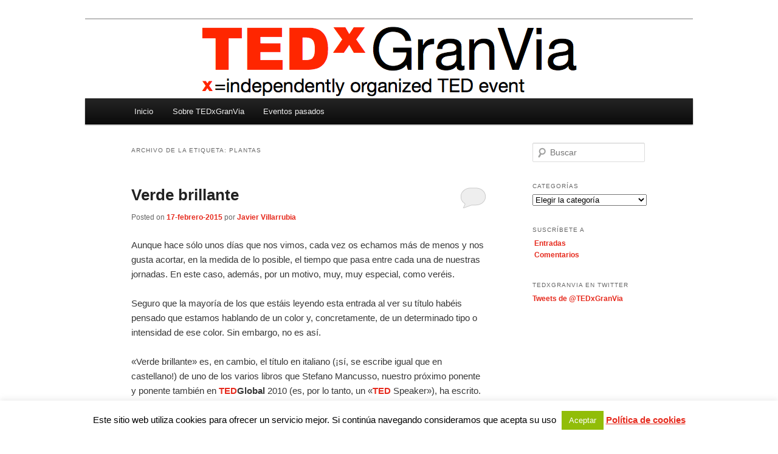

--- FILE ---
content_type: text/html; charset=UTF-8
request_url: http://tedxgranvia.com/tag/plantas/
body_size: 14080
content:
<!DOCTYPE html>
<!--[if IE 6]>
<html id="ie6" dir="ltr" lang="es" prefix="og: https://ogp.me/ns#">
<![endif]-->
<!--[if IE 7]>
<html id="ie7" dir="ltr" lang="es" prefix="og: https://ogp.me/ns#">
<![endif]-->
<!--[if IE 8]>
<html id="ie8" dir="ltr" lang="es" prefix="og: https://ogp.me/ns#">
<![endif]-->
<!--[if !(IE 6) & !(IE 7) & !(IE 8)]><!-->
<html dir="ltr" lang="es" prefix="og: https://ogp.me/ns#">
<!--<![endif]-->
<head>
<meta charset="UTF-8" />
<meta name="viewport" content="width=device-width, initial-scale=1.0" />

<link rel="profile" href="https://gmpg.org/xfn/11" />
<link rel="stylesheet" type="text/css" media="all" href="http://tedxgranvia.com/wp-content/themes/twentyeleven/style.css?ver=20250415" />
<link rel="pingback" href="http://tedxgranvia.com/xmlrpc.php">
<!--[if lt IE 9]>
<script src="http://tedxgranvia.com/wp-content/themes/twentyeleven/js/html5.js?ver=3.7.0" type="text/javascript"></script>
<![endif]-->
	<style>img:is([sizes="auto" i], [sizes^="auto," i]) { contain-intrinsic-size: 3000px 1500px }</style>
	
		<!-- All in One SEO 4.8.8 - aioseo.com -->
		<title>Plantas | TEDxGranVia</title>
	<meta name="robots" content="max-image-preview:large" />
	<link rel="canonical" href="http://tedxgranvia.com/tag/plantas/" />
	<meta name="generator" content="All in One SEO (AIOSEO) 4.8.8" />
		<script type="application/ld+json" class="aioseo-schema">
			{"@context":"https:\/\/schema.org","@graph":[{"@type":"BreadcrumbList","@id":"http:\/\/tedxgranvia.com\/tag\/plantas\/#breadcrumblist","itemListElement":[{"@type":"ListItem","@id":"http:\/\/tedxgranvia.com#listItem","position":1,"name":"Inicio","item":"http:\/\/tedxgranvia.com","nextItem":{"@type":"ListItem","@id":"http:\/\/tedxgranvia.com\/tag\/plantas\/#listItem","name":"Plantas"}},{"@type":"ListItem","@id":"http:\/\/tedxgranvia.com\/tag\/plantas\/#listItem","position":2,"name":"Plantas","previousItem":{"@type":"ListItem","@id":"http:\/\/tedxgranvia.com#listItem","name":"Inicio"}}]},{"@type":"CollectionPage","@id":"http:\/\/tedxgranvia.com\/tag\/plantas\/#collectionpage","url":"http:\/\/tedxgranvia.com\/tag\/plantas\/","name":"Plantas | TEDxGranVia","inLanguage":"es-ES","isPartOf":{"@id":"http:\/\/tedxgranvia.com\/#website"},"breadcrumb":{"@id":"http:\/\/tedxgranvia.com\/tag\/plantas\/#breadcrumblist"}},{"@type":"Organization","@id":"http:\/\/tedxgranvia.com\/#organization","name":"TEDxGranVia","description":"Madrid - Espa\u00f1a - Spain","url":"http:\/\/tedxgranvia.com\/"},{"@type":"WebSite","@id":"http:\/\/tedxgranvia.com\/#website","url":"http:\/\/tedxgranvia.com\/","name":"TEDxGranVia","description":"Madrid - Espa\u00f1a - Spain","inLanguage":"es-ES","publisher":{"@id":"http:\/\/tedxgranvia.com\/#organization"}}]}
		</script>
		<!-- All in One SEO -->

<link rel="alternate" type="application/rss+xml" title="TEDxGranVia &raquo; Feed" href="http://tedxgranvia.com/feed/" />
<link rel="alternate" type="application/rss+xml" title="TEDxGranVia &raquo; Feed de los comentarios" href="http://tedxgranvia.com/comments/feed/" />
<link rel="alternate" type="application/rss+xml" title="TEDxGranVia &raquo; Etiqueta Plantas del feed" href="http://tedxgranvia.com/tag/plantas/feed/" />
<script type="text/javascript">
/* <![CDATA[ */
window._wpemojiSettings = {"baseUrl":"https:\/\/s.w.org\/images\/core\/emoji\/16.0.1\/72x72\/","ext":".png","svgUrl":"https:\/\/s.w.org\/images\/core\/emoji\/16.0.1\/svg\/","svgExt":".svg","source":{"concatemoji":"http:\/\/tedxgranvia.com\/wp-includes\/js\/wp-emoji-release.min.js?ver=e4103d929e8225a1dce81f402db96d74"}};
/*! This file is auto-generated */
!function(s,n){var o,i,e;function c(e){try{var t={supportTests:e,timestamp:(new Date).valueOf()};sessionStorage.setItem(o,JSON.stringify(t))}catch(e){}}function p(e,t,n){e.clearRect(0,0,e.canvas.width,e.canvas.height),e.fillText(t,0,0);var t=new Uint32Array(e.getImageData(0,0,e.canvas.width,e.canvas.height).data),a=(e.clearRect(0,0,e.canvas.width,e.canvas.height),e.fillText(n,0,0),new Uint32Array(e.getImageData(0,0,e.canvas.width,e.canvas.height).data));return t.every(function(e,t){return e===a[t]})}function u(e,t){e.clearRect(0,0,e.canvas.width,e.canvas.height),e.fillText(t,0,0);for(var n=e.getImageData(16,16,1,1),a=0;a<n.data.length;a++)if(0!==n.data[a])return!1;return!0}function f(e,t,n,a){switch(t){case"flag":return n(e,"\ud83c\udff3\ufe0f\u200d\u26a7\ufe0f","\ud83c\udff3\ufe0f\u200b\u26a7\ufe0f")?!1:!n(e,"\ud83c\udde8\ud83c\uddf6","\ud83c\udde8\u200b\ud83c\uddf6")&&!n(e,"\ud83c\udff4\udb40\udc67\udb40\udc62\udb40\udc65\udb40\udc6e\udb40\udc67\udb40\udc7f","\ud83c\udff4\u200b\udb40\udc67\u200b\udb40\udc62\u200b\udb40\udc65\u200b\udb40\udc6e\u200b\udb40\udc67\u200b\udb40\udc7f");case"emoji":return!a(e,"\ud83e\udedf")}return!1}function g(e,t,n,a){var r="undefined"!=typeof WorkerGlobalScope&&self instanceof WorkerGlobalScope?new OffscreenCanvas(300,150):s.createElement("canvas"),o=r.getContext("2d",{willReadFrequently:!0}),i=(o.textBaseline="top",o.font="600 32px Arial",{});return e.forEach(function(e){i[e]=t(o,e,n,a)}),i}function t(e){var t=s.createElement("script");t.src=e,t.defer=!0,s.head.appendChild(t)}"undefined"!=typeof Promise&&(o="wpEmojiSettingsSupports",i=["flag","emoji"],n.supports={everything:!0,everythingExceptFlag:!0},e=new Promise(function(e){s.addEventListener("DOMContentLoaded",e,{once:!0})}),new Promise(function(t){var n=function(){try{var e=JSON.parse(sessionStorage.getItem(o));if("object"==typeof e&&"number"==typeof e.timestamp&&(new Date).valueOf()<e.timestamp+604800&&"object"==typeof e.supportTests)return e.supportTests}catch(e){}return null}();if(!n){if("undefined"!=typeof Worker&&"undefined"!=typeof OffscreenCanvas&&"undefined"!=typeof URL&&URL.createObjectURL&&"undefined"!=typeof Blob)try{var e="postMessage("+g.toString()+"("+[JSON.stringify(i),f.toString(),p.toString(),u.toString()].join(",")+"));",a=new Blob([e],{type:"text/javascript"}),r=new Worker(URL.createObjectURL(a),{name:"wpTestEmojiSupports"});return void(r.onmessage=function(e){c(n=e.data),r.terminate(),t(n)})}catch(e){}c(n=g(i,f,p,u))}t(n)}).then(function(e){for(var t in e)n.supports[t]=e[t],n.supports.everything=n.supports.everything&&n.supports[t],"flag"!==t&&(n.supports.everythingExceptFlag=n.supports.everythingExceptFlag&&n.supports[t]);n.supports.everythingExceptFlag=n.supports.everythingExceptFlag&&!n.supports.flag,n.DOMReady=!1,n.readyCallback=function(){n.DOMReady=!0}}).then(function(){return e}).then(function(){var e;n.supports.everything||(n.readyCallback(),(e=n.source||{}).concatemoji?t(e.concatemoji):e.wpemoji&&e.twemoji&&(t(e.twemoji),t(e.wpemoji)))}))}((window,document),window._wpemojiSettings);
/* ]]> */
</script>
<link rel='stylesheet' id='moztheme2011-css' href='http://tedxgranvia.com/wp-content/plugins/twenty-eleven-theme-extensions/moztheme2011.css?ver=e4103d929e8225a1dce81f402db96d74' type='text/css' media='all' />
<style id='wp-emoji-styles-inline-css' type='text/css'>

	img.wp-smiley, img.emoji {
		display: inline !important;
		border: none !important;
		box-shadow: none !important;
		height: 1em !important;
		width: 1em !important;
		margin: 0 0.07em !important;
		vertical-align: -0.1em !important;
		background: none !important;
		padding: 0 !important;
	}
</style>
<link rel='stylesheet' id='cookie-law-info-css' href='http://tedxgranvia.com/wp-content/plugins/cookie-law-info/legacy/public/css/cookie-law-info-public.css?ver=3.3.5' type='text/css' media='all' />
<link rel='stylesheet' id='cookie-law-info-gdpr-css' href='http://tedxgranvia.com/wp-content/plugins/cookie-law-info/legacy/public/css/cookie-law-info-gdpr.css?ver=3.3.5' type='text/css' media='all' />
<link rel='stylesheet' id='twentyeleven-block-style-css' href='http://tedxgranvia.com/wp-content/themes/twentyeleven/blocks.css?ver=20240703' type='text/css' media='all' />
<link rel='stylesheet' id='mediaelementjs-styles-css' href='http://tedxgranvia.com/wp-content/plugins/media-element-html5-video-and-audio-player/mediaelement/v4/mediaelementplayer.min.css?ver=e4103d929e8225a1dce81f402db96d74' type='text/css' media='all' />
<link rel='stylesheet' id='mediaelementjs-styles-legacy-css' href='http://tedxgranvia.com/wp-content/plugins/media-element-html5-video-and-audio-player/mediaelement/v4/mediaelementplayer-legacy.min.css?ver=e4103d929e8225a1dce81f402db96d74' type='text/css' media='all' />
<script type="text/javascript" src="http://tedxgranvia.com/wp-includes/js/jquery/jquery.min.js?ver=3.7.1" id="jquery-core-js"></script>
<script type="text/javascript" src="http://tedxgranvia.com/wp-includes/js/jquery/jquery-migrate.min.js?ver=3.4.1" id="jquery-migrate-js"></script>
<script type="text/javascript" id="cookie-law-info-js-extra">
/* <![CDATA[ */
var Cli_Data = {"nn_cookie_ids":[],"cookielist":[],"non_necessary_cookies":[],"ccpaEnabled":"","ccpaRegionBased":"","ccpaBarEnabled":"","strictlyEnabled":["necessary","obligatoire"],"ccpaType":"gdpr","js_blocking":"","custom_integration":"","triggerDomRefresh":"","secure_cookies":""};
var cli_cookiebar_settings = {"animate_speed_hide":"500","animate_speed_show":"500","background":"#fff","border":"#444","border_on":"","button_1_button_colour":"#1e73be","button_1_button_hover":"#185c98","button_1_link_colour":"#e62b1e","button_1_as_button":"","button_1_new_win":"","button_2_button_colour":"#333","button_2_button_hover":"#292929","button_2_link_colour":"#e62b1e","button_2_as_button":"","button_2_hidebar":"","button_3_button_colour":"#000","button_3_button_hover":"#000000","button_3_link_colour":"#fff","button_3_as_button":"1","button_3_new_win":"","button_4_button_colour":"#000","button_4_button_hover":"#000000","button_4_link_colour":"#fff","button_4_as_button":"1","button_7_button_colour":"#61a229","button_7_button_hover":"#4e8221","button_7_link_colour":"#fff","button_7_as_button":"1","button_7_new_win":"","font_family":"inherit","header_fix":"","notify_animate_hide":"1","notify_animate_show":"1","notify_div_id":"#cookie-law-info-bar","notify_position_horizontal":"right","notify_position_vertical":"bottom","scroll_close":"1","scroll_close_reload":"","accept_close_reload":"","reject_close_reload":"","showagain_tab":"","showagain_background":"#fff","showagain_border":"#000","showagain_div_id":"#cookie-law-info-again","showagain_x_position":"100%","text":"#000","show_once_yn":"","show_once":"10000","logging_on":"","as_popup":"","popup_overlay":"1","bar_heading_text":"","cookie_bar_as":"banner","popup_showagain_position":"bottom-right","widget_position":"right"};
var log_object = {"ajax_url":"http:\/\/tedxgranvia.com\/wp-admin\/admin-ajax.php"};
/* ]]> */
</script>
<script type="text/javascript" src="http://tedxgranvia.com/wp-content/plugins/cookie-law-info/legacy/public/js/cookie-law-info-public.js?ver=3.3.5" id="cookie-law-info-js"></script>
<script type="text/javascript" src="http://tedxgranvia.com/wp-content/plugins/media-element-html5-video-and-audio-player/mediaelement/v4/mediaelement-and-player.min.js?ver=4.2.8" id="mediaelementjs-scripts-js"></script>
<link rel="https://api.w.org/" href="http://tedxgranvia.com/wp-json/" /><link rel="alternate" title="JSON" type="application/json" href="http://tedxgranvia.com/wp-json/wp/v2/tags/310" /><link rel="EditURI" type="application/rsd+xml" title="RSD" href="http://tedxgranvia.com/xmlrpc.php?rsd" />

	<style>
		/* Link color */
		a,
		#site-title a:focus,
		#site-title a:hover,
		#site-title a:active,
		.entry-title a:hover,
		.entry-title a:focus,
		.entry-title a:active,
		.widget_twentyeleven_ephemera .comments-link a:hover,
		section.recent-posts .other-recent-posts a[rel="bookmark"]:hover,
		section.recent-posts .other-recent-posts .comments-link a:hover,
		.format-image footer.entry-meta a:hover,
		#site-generator a:hover {
			color: #e62b1e;
		}
		section.recent-posts .other-recent-posts .comments-link a:hover {
			border-color: #e62b1e;
		}
		article.feature-image.small .entry-summary p a:hover,
		.entry-header .comments-link a:hover,
		.entry-header .comments-link a:focus,
		.entry-header .comments-link a:active,
		.feature-slider a.active {
			background-color: #e62b1e;
		}
	</style>
	<style type="text/css">.recentcomments a{display:inline !important;padding:0 !important;margin:0 !important;}</style>		<style type="text/css" id="twentyeleven-header-css">
				#site-title,
		#site-description {
			position: absolute;
			clip-path: inset(50%);
		}
				</style>
		<style type="text/css" id="custom-background-css">
body.custom-background { background-color: #ffffff; }
</style>
			<style type="text/css" id="wp-custom-css">
			#branding #searchform {
	display: none;
}		</style>
		</head>

<body class="archive tag tag-plantas tag-310 custom-background wp-embed-responsive wp-theme-twentyeleven two-column right-sidebar">
<div class="skip-link"><a class="assistive-text" href="#content">Ir al contenido principal</a></div><div class="skip-link"><a class="assistive-text" href="#secondary">Ir al contenido secundario</a></div><div id="page" class="hfeed">
	<header id="branding">
			<hgroup>
							<h1 id="site-title"><span><a href="http://tedxgranvia.com/" rel="home" >TEDxGranVia</a></span></h1>
				<h2 id="site-description">Madrid &#8211; España &#8211; Spain</h2>
			</hgroup>

						<a href="http://tedxgranvia.com/" rel="home" >
				<img src="http://tedxgranvia.com/wp-content/uploads/2013/07/TEDxGranVia.png" width="1000" height="130" alt="TEDxGranVia" srcset="http://tedxgranvia.com/wp-content/uploads/2013/07/TEDxGranVia.png 1000w, http://tedxgranvia.com/wp-content/uploads/2013/07/TEDxGranVia-300x39.png 300w, http://tedxgranvia.com/wp-content/uploads/2013/07/TEDxGranVia-500x65.png 500w" sizes="(max-width: 1000px) 100vw, 1000px" decoding="async" fetchpriority="high" />			</a>
			
						<div class="only-search with-image">
					<form method="get" id="searchform" action="http://tedxgranvia.com/">
		<label for="s" class="assistive-text">Buscar</label>
		<input type="text" class="field" name="s" id="s" placeholder="Buscar" />
		<input type="submit" class="submit" name="submit" id="searchsubmit" value="Buscar" />
	</form>
			</div>
				
			<nav id="access">
				<h3 class="assistive-text">Menú principal</h3>
				<div class="menu-menu-1-container"><ul id="menu-menu-1" class="menu"><li id="menu-item-5075" class="menu-item menu-item-type-custom menu-item-object-custom menu-item-home menu-item-5075"><a href="http://tedxgranvia.com">Inicio</a></li>
<li id="menu-item-5009" class="menu-item menu-item-type-post_type menu-item-object-page menu-item-has-children menu-item-5009"><a href="http://tedxgranvia.com/sobre-tedxgranvia/">Sobre TEDxGranVia</a>
<ul class="sub-menu">
	<li id="menu-item-5010" class="menu-item menu-item-type-post_type menu-item-object-page menu-item-5010"><a href="http://tedxgranvia.com/sobre-tedxgranvia/politica-de-cookies/">Política de cookies</a></li>
	<li id="menu-item-5069" class="menu-item menu-item-type-post_type menu-item-object-page menu-item-has-children menu-item-5069"><a href="http://tedxgranvia.com/contacto/">Contacto</a>
	<ul class="sub-menu">
		<li id="menu-item-5071" class="menu-item menu-item-type-post_type menu-item-object-page menu-item-5071"><a href="http://tedxgranvia.com/contacto/solicitud-de-informacion/">Solicitud de información</a></li>
		<li id="menu-item-5070" class="menu-item menu-item-type-post_type menu-item-object-page menu-item-5070"><a href="http://tedxgranvia.com/contacto/prensa/">Prensa</a></li>
	</ul>
</li>
</ul>
</li>
<li id="menu-item-5068" class="menu-item menu-item-type-post_type menu-item-object-page menu-item-has-children menu-item-5068"><a href="http://tedxgranvia.com/eventos-pasados/">Eventos pasados</a>
<ul class="sub-menu">
	<li id="menu-item-5059" class="menu-item menu-item-type-post_type menu-item-object-page menu-item-5059"><a href="http://tedxgranvia.com/eventos-pasados/eventos-pasados-completa/">Eventos pasados  |  Completa</a></li>
	<li id="menu-item-5060" class="menu-item menu-item-type-post_type menu-item-object-page menu-item-5060"><a href="http://tedxgranvia.com/eventos-pasados/eventos-pasados-2016-2/">Eventos pasados  |  2019</a></li>
	<li id="menu-item-5061" class="menu-item menu-item-type-post_type menu-item-object-page menu-item-5061"><a href="http://tedxgranvia.com/eventos-pasados/eventos-pasados-2017/">Eventos pasados  |  2017</a></li>
	<li id="menu-item-5062" class="menu-item menu-item-type-post_type menu-item-object-page menu-item-5062"><a href="http://tedxgranvia.com/eventos-pasados/eventos-pasados-2016/">Eventos pasados  |  2016</a></li>
	<li id="menu-item-5063" class="menu-item menu-item-type-post_type menu-item-object-page menu-item-5063"><a href="http://tedxgranvia.com/eventos-pasados/eventos-pasados-2015/">Eventos pasados  |  2015</a></li>
	<li id="menu-item-5064" class="menu-item menu-item-type-post_type menu-item-object-page menu-item-5064"><a href="http://tedxgranvia.com/eventos-pasados/eventos-pasados-2014/">Eventos pasados  |  2014</a></li>
	<li id="menu-item-5065" class="menu-item menu-item-type-post_type menu-item-object-page menu-item-5065"><a href="http://tedxgranvia.com/eventos-pasados/eventos-pasados-2013/">Eventos pasados  |  2013</a></li>
	<li id="menu-item-5066" class="menu-item menu-item-type-post_type menu-item-object-page menu-item-5066"><a href="http://tedxgranvia.com/eventos-pasados/eventos-pasados-2012/">Eventos pasados  |  2012</a></li>
	<li id="menu-item-5067" class="menu-item menu-item-type-post_type menu-item-object-page menu-item-5067"><a href="http://tedxgranvia.com/eventos-pasados/eventos-pasados-2011/">Eventos pasados  |  2011</a></li>
</ul>
</li>
</ul></div>			</nav><!-- #access -->
	</header><!-- #branding -->


	<div id="main">

		<section id="primary">
			<div id="content" role="main">

			
				<header class="page-header">
					<h1 class="page-title">
					Archivo de la etiqueta: <span>Plantas</span>					</h1>

									</header>

				
				
					
	<article id="post-3177" class="post-3177 post type-post status-publish format-standard has-post-thumbnail hentry category-tedxgranviasalon tag-inteligencia-vegetal tag-laboratorio-internacional-de-neurobiologia-vegetal tag-linv tag-planta tag-plantas tag-real-jardin-botanico-csic tag-sensibilidad-vegetal tag-stefano-mancuso tag-ted tag-tedglobal-2010 tag-tedtalk tag-tedtalks tag-tedx tag-tedxtalk tag-tedxtalks">
		<header class="entry-header">
						<h1 class="entry-title"><a href="http://tedxgranvia.com/2015/02/17/verde-brillante/" rel="bookmark">Verde brillante</a></h1>
			
						<div class="entry-meta">
				<span class="sep">Posted on </span><a href="http://tedxgranvia.com/2015/02/17/verde-brillante/" title="0:00" rel="bookmark"><time class="entry-date" datetime="2015-02-17T00:00:10+01:00">17-febrero-2015</time></a><span class="by-author"> <span class="sep"> por </span> <span class="author vcard"><a class="url fn n" href="http://tedxgranvia.com/author/javiervb/" title="Ver todas las entradas de Javier Villarrubia" rel="author">Javier Villarrubia</a></span></span>			</div><!-- .entry-meta -->
			
						<div class="comments-link">
				<a href="http://tedxgranvia.com/2015/02/17/verde-brillante/#respond"><span class="leave-reply">Responder</span></a>			</div>
					</header><!-- .entry-header -->

				<div class="entry-content">
			<p>Aunque hace sólo unos días que nos vimos, cada vez os echamos más de menos y nos gusta acortar, en la medida de lo posible, el tiempo que pasa entre cada una de nuestras jornadas. En este caso, además, por un motivo, muy, muy especial, como veréis.</p>
<p>Seguro que la mayoría de los que estáis leyendo esta entrada al ver su título habéis pensado que estamos hablando de un color y, concretamente, de un determinado tipo o intensidad de ese color. Sin embargo, no es así.</p>
<p>«Verde brillante» es, en cambio, el título en italiano (¡sí, se escribe igual que en castellano!) de uno de los varios libros que Stefano Mancusso, nuestro próximo ponente  y ponente también en <strong><span style="color: #e62b1e;">TED</span>Global</strong> 2010 (es, por lo tanto, un «<span style="color: #e62b1e;"><strong>TED</strong></span> Speaker»), ha escrito.</p>
<p><img decoding="async" class="alignright size-full wp-image-3154" style="border: 0px;" src="http://tedxgranvia.com/wp-content/uploads/2015/02/stefano_mancuso.png" alt="Stefano Mancuso" width="240" height="292" /><strong>Stefano Mancuso</strong> es una de las máximas autoridades mundiales en el campo de la neurobiología vegetal. Profesor asociado en la Universidad de Florencia, dirige el <a title="Laboratorio Internacional de Neurobiología Vegetal (LINV)" href="http://www.linv.org/" target="_blank">Laboratorio Internacional de Neurobiología Vegetal</a> y es miembro fundador de la <a title="International Society for Plant Signaling &amp; Behavior" href="http://www.plantbehavior.org" target="_blank">International Society for Plant Signaling &amp; Behavior</a>. Ha publicado diversos libros y más de 250 artículos científicos en revistas internacionales.</p>
<p>Pero si hay algo que caracteriza, por encima de todos los demás aspectos, a Stefano Mancuso es su capacidad de comunicación, divulgación y, sobre todo, de sorprender al que tiene (hemos tenido) la suerte de verle, escucharle o leerle: es capaz de demostrar como las verdades, que muchísimas veces damos por supuestas e indudables en relación al mundo vegetal, son, en realidad, muy cuestionables y, como consecuencia, también lo son otras muchas afirmaciones relacionadas con el mundo animal y con el mundo, en su conjunto.</p>
<p>Stefano Mancuso estará con nosotros en nuestro próximo <strong><span style="color: #e62b1e;">TEDx</span>GranViaSalon</strong> en el que, tras la proyección de varios vídeos relacionados con la temática, ofrecerá una charla (<strong>en inglés</strong>, pues sólo habla italiano e inglés) y moderará el debate con el que finalizaremos la jornada.</p>
<p>Demostrará que las plantas, aunque están presentes (¡afortunadamente para todos nosotros!) por todas partes donde miremos, son unas grandes desconocidas, como muestran, por mostrar sólo algunos ejemplos, los siguientes temas:</p>
<ul>
<li>¿Tienen las plantas los mismos sentidos que tradicionalmente conocemos los humanos (vista, olfato, gusto, tacto, oído)? ¿Carecen de alguno? ¿Disponen de alguno adicional?</li>
<li>¿Podemos hablar de comunicación en las plantas? ¿Entre ellas? ¿Con otros seres vivos de su entorno? ¿Con animales? ¿Son capaces de «mentir»?</li>
<li>¿Son las plantas una forma de vida inteligente? Su inteligencia, de existir ¿sería similar a la nuestra? ¿en qué se parecería? ¿en qué se diferenciaría? ¿Qué organo asumiría el papel que en la especie humana asume el cerebro a la hora de hablar de inteligencia?</li>
</ul>
<p>Como veis un conjunto de temas apasionantes y sobre los que la mayoría de nosotros pocas veces hemos reflexionado (sobre todo porque ni siquiera se nos ha ocurrido que pudiéramos hacerlo). Stefano Mancuso sí lo ha hecho y nos ofrece su reflexión y sus hallazgos, apoyándose para ello en textos bíblicos, obras clásicas (entre ellas, las de Darwin) y, muy especialmente, el trabajo de laboratorio y la investigación científica.</p>
<p>Como véis una propuesta que, creemos, es muy interesante y, sobre todo, novedosa. Y, precisamente por esto, con muchas novedades al respecto. En primer lugar, el horario: por necesidades de agenda, hemos programado nuestro evento el próximo <strong>26 de febrero de 2015</strong> a las <strong>12:30 h</strong>. También es novedad el lugar en que nos encontraremos: será en el auditorio del <a title="Real Jardín Botánico (CSIC)" href="http://www.rjb.csic.es/" target="_blank">Real Jardín Botánico &#8211; CSIC</a> (¡no hay mejor sitio para reflexionar sobre las plantas!), al que se accede por la c/ <strong>Claudio Moyano 1</strong>, de Madrid (estad atentos, pues no es uno de los accesos más conocidos al Real Jardín Botánico &#8211; CSIC).</p>
<p>Mantenemos, eso sí, una de nuestras señas de identidad: la <strong>asistencia</strong> a este <strong><span style="color: #e62b1e;">TEDx</span>GranViaSalon</strong>, al que hemos denominado «<strong>Sensibilidad e Inteligencia Vegetal</strong>«, será totalmente <strong>gratuita</strong> aunque, como es habitual, necesitamos que os inscribáis previamente. Toda la información sobre la jornada, y el acceso al formulario de inscripción, está disponible en:</p>
<p style="text-align: center;"><a title="TEDxGranViaSalon  Sensibilidad e inteligencia vegetal  Página principal del evento" href="http://tedxgranvia.com/2015-02-26-tedxgranviasalon-sensibilidad-inteligencia-vegetal/">http://tedxgranvia.com/2015-02-26-tedxgranviasalon-sensibilidad-inteligencia-vegetal/</a></p>
<p>No os perdáis la oportunidad de escuchar ideas apasionantes, debatir en torno a ellas, escuchar vuestras ideas y atender a todo aquello que Stefano Mancuso pueda decirnos que, será, estamos seguros, interesantísimo.</p>
					</div><!-- .entry-content -->
		
		<footer class="entry-meta">
			
										<span class="cat-links">
					<span class="entry-utility-prep entry-utility-prep-cat-links">Publicado en</span> <a href="http://tedxgranvia.com/category/tedx/tedxgranviasalon/" rel="category tag">TEDxGranViaSalon</a>			</span>
							
										<span class="sep"> | </span>
								<span class="tag-links">
					<span class="entry-utility-prep entry-utility-prep-tag-links">Etiquetado</span> <a href="http://tedxgranvia.com/tag/inteligencia-vegetal/" rel="tag">Inteligencia vegetal</a>, <a href="http://tedxgranvia.com/tag/laboratorio-internacional-de-neurobiologia-vegetal/" rel="tag">Laboratorio Internacional de Neurobiología Vegetal</a>, <a href="http://tedxgranvia.com/tag/linv/" rel="tag">LINV</a>, <a href="http://tedxgranvia.com/tag/planta/" rel="tag">Planta</a>, <a href="http://tedxgranvia.com/tag/plantas/" rel="tag">Plantas</a>, <a href="http://tedxgranvia.com/tag/real-jardin-botanico-csic/" rel="tag">Real Jardín Botánico CSIC</a>, <a href="http://tedxgranvia.com/tag/sensibilidad-vegetal/" rel="tag">Sensibilidad vegetal</a>, <a href="http://tedxgranvia.com/tag/stefano-mancuso/" rel="tag">Stefano Mancuso</a>, <a href="http://tedxgranvia.com/tag/ted/" rel="tag">TED</a>, <a href="http://tedxgranvia.com/tag/tedglobal-2010/" rel="tag">TEDGlobal 2010</a>, <a href="http://tedxgranvia.com/tag/tedtalk/" rel="tag">TEDTalk</a>, <a href="http://tedxgranvia.com/tag/tedtalks/" rel="tag">TEDTalks</a>, <a href="http://tedxgranvia.com/tag/tedx/" rel="tag">TEDx</a>, <a href="http://tedxgranvia.com/tag/tedxtalk/" rel="tag">TEDxTalk</a>, <a href="http://tedxgranvia.com/tag/tedxtalks/" rel="tag">TEDxTalks</a>			</span>
							
										<span class="sep"> | </span>
						<span class="comments-link"><a href="http://tedxgranvia.com/2015/02/17/verde-brillante/#respond"><span class="leave-reply">Deja un comentario</span></a></span>
			
					</footer><!-- .entry-meta -->
	</article><!-- #post-3177 -->

				
				
			
			</div><!-- #content -->
		</section><!-- #primary -->

		<div id="secondary" class="widget-area" role="complementary">
			<aside id="search-3" class="widget widget_search">	<form method="get" id="searchform" action="http://tedxgranvia.com/">
		<label for="s" class="assistive-text">Buscar</label>
		<input type="text" class="field" name="s" id="s" placeholder="Buscar" />
		<input type="submit" class="submit" name="submit" id="searchsubmit" value="Buscar" />
	</form>
</aside><aside id="categories-3" class="widget widget_categories"><h3 class="widget-title">Categorías</h3><form action="http://tedxgranvia.com" method="get"><label class="screen-reader-text" for="cat">Categorías</label><select  name='cat' id='cat' class='postform'>
	<option value='-1'>Elegir la categoría</option>
	<option class="level-0" value="18">Herramientas&nbsp;&nbsp;(1)</option>
	<option class="level-0" value="1">Sin categoría&nbsp;&nbsp;(1)</option>
	<option class="level-0" value="421">Streaming&nbsp;&nbsp;(8)</option>
	<option class="level-1" value="169">&nbsp;&nbsp;&nbsp;Simulcast&nbsp;&nbsp;(5)</option>
	<option class="level-1" value="418">&nbsp;&nbsp;&nbsp;TEDxLive&nbsp;&nbsp;(6)</option>
	<option class="level-0" value="3">TED&nbsp;&nbsp;(23)</option>
	<option class="level-1" value="19">&nbsp;&nbsp;&nbsp;TED&nbsp;&nbsp;(8)</option>
	<option class="level-2" value="20">&nbsp;&nbsp;&nbsp;&nbsp;&nbsp;&nbsp;TED 2012&nbsp;&nbsp;(3)</option>
	<option class="level-2" value="75">&nbsp;&nbsp;&nbsp;&nbsp;&nbsp;&nbsp;TED 2013&nbsp;&nbsp;(1)</option>
	<option class="level-2" value="167">&nbsp;&nbsp;&nbsp;&nbsp;&nbsp;&nbsp;TED 2014&nbsp;&nbsp;(1)</option>
	<option class="level-2" value="314">&nbsp;&nbsp;&nbsp;&nbsp;&nbsp;&nbsp;TED 2015&nbsp;&nbsp;(1)</option>
	<option class="level-2" value="487">&nbsp;&nbsp;&nbsp;&nbsp;&nbsp;&nbsp;TED2016&nbsp;&nbsp;(1)</option>
	<option class="level-2" value="104">&nbsp;&nbsp;&nbsp;&nbsp;&nbsp;&nbsp;TEDCity2.0&nbsp;&nbsp;(1)</option>
	<option class="level-1" value="4">&nbsp;&nbsp;&nbsp;TEDGlobal&nbsp;&nbsp;(10)</option>
	<option class="level-2" value="16">&nbsp;&nbsp;&nbsp;&nbsp;&nbsp;&nbsp;TEDGlobal 2010&nbsp;&nbsp;(1)</option>
	<option class="level-2" value="9">&nbsp;&nbsp;&nbsp;&nbsp;&nbsp;&nbsp;TEDGlobal 2011&nbsp;&nbsp;(6)</option>
	<option class="level-2" value="420">&nbsp;&nbsp;&nbsp;&nbsp;&nbsp;&nbsp;TEDGlobal 2012&nbsp;&nbsp;(2)</option>
	<option class="level-2" value="93">&nbsp;&nbsp;&nbsp;&nbsp;&nbsp;&nbsp;TEDGlobal 2013&nbsp;&nbsp;(1)</option>
	<option class="level-2" value="244">&nbsp;&nbsp;&nbsp;&nbsp;&nbsp;&nbsp;TEDGlobal 2014&nbsp;&nbsp;(1)</option>
	<option class="level-1" value="146">&nbsp;&nbsp;&nbsp;TEDWomen&nbsp;&nbsp;(2)</option>
	<option class="level-2" value="147">&nbsp;&nbsp;&nbsp;&nbsp;&nbsp;&nbsp;TEDWomen 2013&nbsp;&nbsp;(1)</option>
	<option class="level-2" value="578">&nbsp;&nbsp;&nbsp;&nbsp;&nbsp;&nbsp;TEDWomen 2016&nbsp;&nbsp;(1)</option>
	<option class="level-1" value="43">&nbsp;&nbsp;&nbsp;TEDxCity 2.0&nbsp;&nbsp;(3)</option>
	<option class="level-0" value="10">TEDTalks&nbsp;&nbsp;(20)</option>
	<option class="level-0" value="5">TEDx&nbsp;&nbsp;(68)</option>
	<option class="level-1" value="6">&nbsp;&nbsp;&nbsp;TEDxGranVia&nbsp;&nbsp;(13)</option>
	<option class="level-2" value="38">&nbsp;&nbsp;&nbsp;&nbsp;&nbsp;&nbsp;TEDxGranVia 2012&nbsp;&nbsp;(5)</option>
	<option class="level-2" value="94">&nbsp;&nbsp;&nbsp;&nbsp;&nbsp;&nbsp;TEDxGranVia 2013&nbsp;&nbsp;(1)</option>
	<option class="level-2" value="191">&nbsp;&nbsp;&nbsp;&nbsp;&nbsp;&nbsp;TEDxGranVia 2014&nbsp;&nbsp;(1)</option>
	<option class="level-2" value="384">&nbsp;&nbsp;&nbsp;&nbsp;&nbsp;&nbsp;TEDxGranVia 2015&nbsp;&nbsp;(1)</option>
	<option class="level-1" value="252">&nbsp;&nbsp;&nbsp;TEDxGranViaED&nbsp;&nbsp;(1)</option>
	<option class="level-2" value="253">&nbsp;&nbsp;&nbsp;&nbsp;&nbsp;&nbsp;TEDxGranViaED 2014&nbsp;&nbsp;(1)</option>
	<option class="level-1" value="7">&nbsp;&nbsp;&nbsp;TEDxGranViaLive&nbsp;&nbsp;(20)</option>
	<option class="level-2" value="8">&nbsp;&nbsp;&nbsp;&nbsp;&nbsp;&nbsp;TEDxGranViaLive 2011&nbsp;&nbsp;(4)</option>
	<option class="level-2" value="419">&nbsp;&nbsp;&nbsp;&nbsp;&nbsp;&nbsp;TEDxGranViaLive 2012&nbsp;&nbsp;(9)</option>
	<option class="level-2" value="76">&nbsp;&nbsp;&nbsp;&nbsp;&nbsp;&nbsp;TEDxGranViaLive 2013&nbsp;&nbsp;(2)</option>
	<option class="level-2" value="168">&nbsp;&nbsp;&nbsp;&nbsp;&nbsp;&nbsp;TEDxGranViaLive 2014&nbsp;&nbsp;(2)</option>
	<option class="level-2" value="315">&nbsp;&nbsp;&nbsp;&nbsp;&nbsp;&nbsp;TEDxGranViaLive 2015&nbsp;&nbsp;(1)</option>
	<option class="level-2" value="488">&nbsp;&nbsp;&nbsp;&nbsp;&nbsp;&nbsp;TEDxGranViaLive 2016&nbsp;&nbsp;(1)</option>
	<option class="level-2" value="592">&nbsp;&nbsp;&nbsp;&nbsp;&nbsp;&nbsp;TEDxGranViaLive 2017&nbsp;&nbsp;(1)</option>
	<option class="level-1" value="60">&nbsp;&nbsp;&nbsp;TEDxGranViaSalon&nbsp;&nbsp;(32)</option>
	<option class="level-1" value="65">&nbsp;&nbsp;&nbsp;TEDxGranViaWomen&nbsp;&nbsp;(4)</option>
	<option class="level-2" value="66">&nbsp;&nbsp;&nbsp;&nbsp;&nbsp;&nbsp;TEDxGranViaWomen 2012&nbsp;&nbsp;(1)</option>
	<option class="level-2" value="145">&nbsp;&nbsp;&nbsp;&nbsp;&nbsp;&nbsp;TEDxGranViaWomen 2013&nbsp;&nbsp;(1)</option>
	<option class="level-2" value="365">&nbsp;&nbsp;&nbsp;&nbsp;&nbsp;&nbsp;TEDxGranViaWomen 2015&nbsp;&nbsp;(1)</option>
	<option class="level-2" value="577">&nbsp;&nbsp;&nbsp;&nbsp;&nbsp;&nbsp;TEDxGranViaWomen 2016&nbsp;&nbsp;(1)</option>
	<option class="level-1" value="17">&nbsp;&nbsp;&nbsp;TEDxWorkshop&nbsp;&nbsp;(1)</option>
	<option class="level-1" value="331">&nbsp;&nbsp;&nbsp;TEDxYouth@GranVia&nbsp;&nbsp;(1)</option>
	<option class="level-2" value="332">&nbsp;&nbsp;&nbsp;&nbsp;&nbsp;&nbsp;TEDxYouth@GranVia 2015&nbsp;&nbsp;(1)</option>
	<option class="level-0" value="42">TEDxTalks&nbsp;&nbsp;(18)</option>
</select>
</form><script type="text/javascript">
/* <![CDATA[ */

(function() {
	var dropdown = document.getElementById( "cat" );
	function onCatChange() {
		if ( dropdown.options[ dropdown.selectedIndex ].value > 0 ) {
			dropdown.parentNode.submit();
		}
	}
	dropdown.onchange = onCatChange;
})();

/* ]]> */
</script>
</aside><aside id="text-8" class="widget widget_text"><h3 class="widget-title">Suscríbete a</h3>			<div class="textwidget"><a href="http://feeds.feedburner.com/tedxgranvia" title="Entradas" rel="alternate" type="application/rss+xml"><img src="http://www.feedburner.com/fb/images/pub/feed-icon16x16.png" alt="" style="border:0"/></a>&nbsp;<a href="http://feeds.feedburner.com/tedxgranvia" title="Entradas" rel="alternate" type="application/rss+xml">Entradas</a><br>
<a href="http://feeds.feedburner.com/tedxgranvia-comentarios" title="Comentarios" rel="alternate" type="application/rss+xml"><img src="http://www.feedburner.com/fb/images/pub/feed-icon16x16.png" alt="" style="border:0"/></a>&nbsp;<a href="http://feeds.feedburner.com/tedxgranvia-comentarios" title="Comentarios" rel="alternate" type="application/rss+xml">Comentarios</a>
</p></div>
		</aside><aside id="text-4" class="widget widget_text"><h3 class="widget-title">TEDxGranVia en Twitter</h3>			<div class="textwidget"><a class="twitter-timeline" href="https://twitter.com/TEDxGranVia" data-widget-id="255550994266603520">Tweets de @TEDxGranVia</a>
<script>!function(d,s,id){var js,fjs=d.getElementsByTagName(s)[0],p=/^http:/.test(d.location)?'http':'https';if(!d.getElementById(id)){js=d.createElement(s);js.id=id;js.src=p+"://platform.twitter.com/widgets.js";fjs.parentNode.insertBefore(js,fjs);}}(document,"script","twitter-wjs");</script>
</div>
		</aside>		</div><!-- #secondary .widget-area -->

	</div><!-- #main -->

	<footer id="colophon">

			
<div id="supplementary" class="three">
		<div id="first" class="widget-area" role="complementary">
		<aside id="pages-2" class="widget widget_pages"><h3 class="widget-title">Páginas</h3>
			<ul>
				<li class="page_item page-item-30 page_item_has_children"><a href="http://tedxgranvia.com/sobre-tedxgranvia/">Sobre TEDxGranVia</a>
<ul class='children'>
	<li class="page_item page-item-2851"><a href="http://tedxgranvia.com/sobre-tedxgranvia/politica-de-cookies/">Política de cookies</a></li>
</ul>
</li>
<li class="page_item page-item-158 page_item_has_children"><a href="http://tedxgranvia.com/eventos-pasados/">Eventos pasados</a>
<ul class='children'>
	<li class="page_item page-item-2079"><a href="http://tedxgranvia.com/eventos-pasados/eventos-pasados-2011/">Eventos pasados  |  2011</a></li>
	<li class="page_item page-item-2082"><a href="http://tedxgranvia.com/eventos-pasados/eventos-pasados-2012/">Eventos pasados  |  2012</a></li>
	<li class="page_item page-item-2084"><a href="http://tedxgranvia.com/eventos-pasados/eventos-pasados-2013/">Eventos pasados  |  2013</a></li>
	<li class="page_item page-item-2097"><a href="http://tedxgranvia.com/eventos-pasados/eventos-pasados-2014/">Eventos pasados  |  2014</a></li>
	<li class="page_item page-item-3071"><a href="http://tedxgranvia.com/eventos-pasados/eventos-pasados-2015/">Eventos pasados  |  2015</a></li>
	<li class="page_item page-item-4102"><a href="http://tedxgranvia.com/eventos-pasados/eventos-pasados-2016/">Eventos pasados  |  2016</a></li>
	<li class="page_item page-item-4717"><a href="http://tedxgranvia.com/eventos-pasados/eventos-pasados-2017/">Eventos pasados  |  2017</a></li>
	<li class="page_item page-item-4824"><a href="http://tedxgranvia.com/eventos-pasados/eventos-pasados-2016-2/">Eventos pasados  |  2019</a></li>
</ul>
</li>
<li class="page_item page-item-212 page_item_has_children"><a href="http://tedxgranvia.com/contacto/">Contacto</a>
<ul class='children'>
	<li class="page_item page-item-169"><a href="http://tedxgranvia.com/contacto/solicitud-de-informacion/">Solicitud de información</a></li>
	<li class="page_item page-item-214"><a href="http://tedxgranvia.com/contacto/prensa/">Prensa</a></li>
</ul>
</li>
			</ul>

			</aside>	</div><!-- #first .widget-area -->
	
		<div id="second" class="widget-area" role="complementary">
		<aside id="linkcat-14" class="widget widget_links"><h3 class="widget-title">TED / TEDx</h3>
	<ul class='xoxo blogroll'>
<li><a href="http://www.ted.com" title="Descubre el mundo de TED">TED</a></li>
<li><a href="http://www.ted.com/tedx" title="Información adicional sobre TEDx">TEDx</a></li>

	</ul>
</aside>
	</div><!-- #second .widget-area -->
	
		<div id="third" class="widget-area" role="complementary">
		<aside id="text-3" class="widget widget_text"><h3 class="widget-title">What is TEDx</h3>			<div class="textwidget">In the spirit of ideas worth spreading, TED has created a program called TEDx. TEDx is a program of local, self-organized events that bring people together to share a TED-like experience. Our event is called TEDxGranVia, where x = independently organized TED event. At our TEDxGranVia event, TEDTalks video and live speakers will combine to spark deep discussion and connection in a small group. The TED Conference provides general guidance for the TEDx program, but individual TEDx events, including ours, are self-organized.</div>
		</aside>	</div><!-- #third .widget-area -->
	</div><!-- #supplementary -->

			<div id="site-generator">
												<a href="https://es.wordpress.org/" class="imprint" title="Plataforma semántica de publicación personal">
					Funciona gracias a WordPress				</a>
			</div>
	</footer><!-- #colophon -->
</div><!-- #page -->

<script type="speculationrules">
{"prefetch":[{"source":"document","where":{"and":[{"href_matches":"\/*"},{"not":{"href_matches":["\/wp-*.php","\/wp-admin\/*","\/wp-content\/uploads\/*","\/wp-content\/*","\/wp-content\/plugins\/*","\/wp-content\/themes\/twentyeleven\/*","\/*\\?(.+)"]}},{"not":{"selector_matches":"a[rel~=\"nofollow\"]"}},{"not":{"selector_matches":".no-prefetch, .no-prefetch a"}}]},"eagerness":"conservative"}]}
</script>
<!--googleoff: all--><div id="cookie-law-info-bar" data-nosnippet="true"><span>Este sitio web utiliza cookies para ofrecer un servicio mejor. Si continúa navegando consideramos que acepta su uso <a role="button" class="cli_action_button cli-accept-button medium cli-plugin-button green" data-cli_action="accept">Aceptar</a> <a href="http://tedxgranvia.com/sobre-tedxgranvia/politica-de-cookies/" id="CONSTANT_OPEN_URL" target="_blank" class="cli-plugin-main-link">Política de cookies</a></span></div><div id="cookie-law-info-again" data-nosnippet="true"><span id="cookie_hdr_showagain">Política de cookies</span></div><div class="cli-modal" data-nosnippet="true" id="cliSettingsPopup" tabindex="-1" role="dialog" aria-labelledby="cliSettingsPopup" aria-hidden="true">
  <div class="cli-modal-dialog" role="document">
	<div class="cli-modal-content cli-bar-popup">
		  <button type="button" class="cli-modal-close" id="cliModalClose">
			<svg class="" viewBox="0 0 24 24"><path d="M19 6.41l-1.41-1.41-5.59 5.59-5.59-5.59-1.41 1.41 5.59 5.59-5.59 5.59 1.41 1.41 5.59-5.59 5.59 5.59 1.41-1.41-5.59-5.59z"></path><path d="M0 0h24v24h-24z" fill="none"></path></svg>
			<span class="wt-cli-sr-only">Cerrar</span>
		  </button>
		  <div class="cli-modal-body">
			<div class="cli-container-fluid cli-tab-container">
	<div class="cli-row">
		<div class="cli-col-12 cli-align-items-stretch cli-px-0">
			<div class="cli-privacy-overview">
				<h4>Privacy Overview</h4>				<div class="cli-privacy-content">
					<div class="cli-privacy-content-text">This website uses cookies to improve your experience while you navigate through the website. Out of these, the cookies that are categorized as necessary are stored on your browser as they are essential for the working of basic functionalities of the website. We also use third-party cookies that help us analyze and understand how you use this website. These cookies will be stored in your browser only with your consent. You also have the option to opt-out of these cookies. But opting out of some of these cookies may affect your browsing experience.</div>
				</div>
				<a class="cli-privacy-readmore" aria-label="Mostrar más" role="button" data-readmore-text="Mostrar más" data-readless-text="Mostrar menos"></a>			</div>
		</div>
		<div class="cli-col-12 cli-align-items-stretch cli-px-0 cli-tab-section-container">
												<div class="cli-tab-section">
						<div class="cli-tab-header">
							<a role="button" tabindex="0" class="cli-nav-link cli-settings-mobile" data-target="necessary" data-toggle="cli-toggle-tab">
								Necessary							</a>
															<div class="wt-cli-necessary-checkbox">
									<input type="checkbox" class="cli-user-preference-checkbox"  id="wt-cli-checkbox-necessary" data-id="checkbox-necessary" checked="checked"  />
									<label class="form-check-label" for="wt-cli-checkbox-necessary">Necessary</label>
								</div>
								<span class="cli-necessary-caption">Siempre activado</span>
													</div>
						<div class="cli-tab-content">
							<div class="cli-tab-pane cli-fade" data-id="necessary">
								<div class="wt-cli-cookie-description">
									Necessary cookies are absolutely essential for the website to function properly. This category only includes cookies that ensures basic functionalities and security features of the website. These cookies do not store any personal information.								</div>
							</div>
						</div>
					</div>
																	<div class="cli-tab-section">
						<div class="cli-tab-header">
							<a role="button" tabindex="0" class="cli-nav-link cli-settings-mobile" data-target="non-necessary" data-toggle="cli-toggle-tab">
								Non-necessary							</a>
															<div class="cli-switch">
									<input type="checkbox" id="wt-cli-checkbox-non-necessary" class="cli-user-preference-checkbox"  data-id="checkbox-non-necessary" checked='checked' />
									<label for="wt-cli-checkbox-non-necessary" class="cli-slider" data-cli-enable="Activado" data-cli-disable="Desactivado"><span class="wt-cli-sr-only">Non-necessary</span></label>
								</div>
													</div>
						<div class="cli-tab-content">
							<div class="cli-tab-pane cli-fade" data-id="non-necessary">
								<div class="wt-cli-cookie-description">
									Any cookies that may not be particularly necessary for the website to function and is used specifically to collect user personal data via analytics, ads, other embedded contents are termed as non-necessary cookies. It is mandatory to procure user consent prior to running these cookies on your website.								</div>
							</div>
						</div>
					</div>
										</div>
	</div>
</div>
		  </div>
		  <div class="cli-modal-footer">
			<div class="wt-cli-element cli-container-fluid cli-tab-container">
				<div class="cli-row">
					<div class="cli-col-12 cli-align-items-stretch cli-px-0">
						<div class="cli-tab-footer wt-cli-privacy-overview-actions">
						
															<a id="wt-cli-privacy-save-btn" role="button" tabindex="0" data-cli-action="accept" class="wt-cli-privacy-btn cli_setting_save_button wt-cli-privacy-accept-btn cli-btn">GUARDAR Y ACEPTAR</a>
													</div>
						
					</div>
				</div>
			</div>
		</div>
	</div>
  </div>
</div>
<div class="cli-modal-backdrop cli-fade cli-settings-overlay"></div>
<div class="cli-modal-backdrop cli-fade cli-popupbar-overlay"></div>
<!--googleon: all--><p style="text-align: center; font-size: 10px; font-weight: 500; letter-spacing: 0.1em; line-height: 2.6em; text-transform: uppercase;">This independent TEDx event is operated under license from TED<br>
<a href="http://www.ted.com/tedx">http://www.ted.com/tedx</a>
</p>
</body>
</html>
